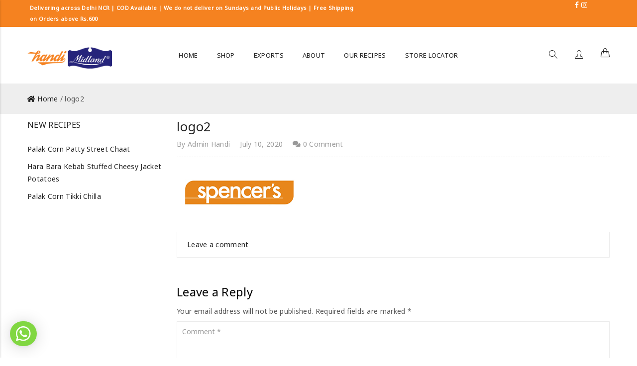

--- FILE ---
content_type: text/html; charset=UTF-8
request_url: https://www.handibazaar.com/logo2/
body_size: 15052
content:
<!DOCTYPE html>
<html lang="en">
<head>
	<meta charset="UTF-8">
	<meta name="viewport" content="width=device-width, initial-scale=1">
	<meta name="facebook-domain-verification" content="f8harkolj6ey5d0dlcrz3zg1gype4s" />
	
	<link rel="profile" href="https://gmpg.org/xfn/11">
				<link rel="icon" type="image/x-icon" href="https://www.handibazaar.com/wp-content/uploads/2018/01/favicon.png">
							<script>document.documentElement.className = document.documentElement.className + ' yes-js js_active js'</script>
			<title>logo2 | Handi Bazaar</title>
                        <script>
                            /* You can add more configuration options to webfontloader by previously defining the WebFontConfig with your options */
                            if ( typeof WebFontConfig === "undefined" ) {
                                WebFontConfig = new Object();
                            }
                            WebFontConfig['google'] = {families: ['Noto+Sans']};

                            (function() {
                                var wf = document.createElement( 'script' );
                                wf.src = 'https://ajax.googleapis.com/ajax/libs/webfont/1.5.3/webfont.js';
                                wf.type = 'text/javascript';
                                wf.async = 'true';
                                var s = document.getElementsByTagName( 'script' )[0];
                                s.parentNode.insertBefore( wf, s );
                            })();
                        </script>
                        
		<!-- All in One SEO 4.0.16 -->
		<meta name="google-site-verification" content="9EICrxTlRl4Xa5Coj_Eg1qBwZUTat9yhxrUf4ojyqI8" />
		<meta name="google" content="nositelinkssearchbox" />
		<script type="application/ld+json" class="aioseo-schema">
			{"@context":"https:\/\/schema.org","@graph":[{"@type":"WebSite","@id":"https:\/\/www.handibazaar.com\/#website","url":"https:\/\/www.handibazaar.com\/","name":"Handi Bazaar","description":"Delicious Wholesome snacks","publisher":{"@id":"https:\/\/www.handibazaar.com\/#organization"}},{"@type":"Organization","@id":"https:\/\/www.handibazaar.com\/#organization","name":"Handi Bazaar","url":"https:\/\/www.handibazaar.com\/"},{"@type":"BreadcrumbList","@id":"https:\/\/www.handibazaar.com\/logo2\/#breadcrumblist","itemListElement":[{"@type":"ListItem","@id":"https:\/\/www.handibazaar.com\/#listItem","position":"1","item":{"@id":"https:\/\/www.handibazaar.com\/#item","name":"Home","description":"Delicious Wholesome snacks","url":"https:\/\/www.handibazaar.com\/"},"nextItem":"https:\/\/www.handibazaar.com\/logo2\/#listItem"},{"@type":"ListItem","@id":"https:\/\/www.handibazaar.com\/logo2\/#listItem","position":"2","item":{"@id":"https:\/\/www.handibazaar.com\/logo2\/#item","name":"logo2","url":"https:\/\/www.handibazaar.com\/logo2\/"},"previousItem":"https:\/\/www.handibazaar.com\/#listItem"}]},{"@type":"Person","@id":"https:\/\/www.handibazaar.com\/author\/adminhandi09\/#author","url":"https:\/\/www.handibazaar.com\/author\/adminhandi09\/","name":"Admin Handi","image":{"@type":"ImageObject","@id":"https:\/\/www.handibazaar.com\/logo2\/#authorImage","url":"https:\/\/secure.gravatar.com\/avatar\/7f75da5375069f5eeb713b67b091aec5?s=96&d=mm&r=g","width":"96","height":"96","caption":"Admin Handi"}},{"@type":"ItemPage","@id":"https:\/\/www.handibazaar.com\/logo2\/#itempage","url":"https:\/\/www.handibazaar.com\/logo2\/","name":"logo2 | Handi Bazaar","inLanguage":"en","isPartOf":{"@id":"https:\/\/www.handibazaar.com\/#website"},"breadcrumb":{"@id":"https:\/\/www.handibazaar.com\/logo2\/#breadcrumblist"},"author":"https:\/\/www.handibazaar.com\/logo2\/#author","creator":"https:\/\/www.handibazaar.com\/logo2\/#author","datePublished":"2020-07-10T07:07:49+05:30","dateModified":"2020-07-10T07:07:49+05:30"}]}
		</script>
		<!-- All in One SEO -->


<!-- Google Tag Manager for WordPress by gtm4wp.com -->
<script data-cfasync="false" data-pagespeed-no-defer type="text/javascript">//<![CDATA[
	var gtm4wp_datalayer_name = "dataLayer";
	var dataLayer = dataLayer || [];
	var gtm4wp_use_sku_instead        = 0;
	var gtm4wp_id_prefix              = '';
	var gtm4wp_remarketing            = false;
	var gtm4wp_eec                    = 1;
	var gtm4wp_classicec              = false;
	var gtm4wp_currency               = 'INR';
	var gtm4wp_product_per_impression = 0;
	var gtm4wp_needs_shipping_address = false;
//]]>
</script>
<!-- End Google Tag Manager for WordPress by gtm4wp.com --><link rel='dns-prefetch' href='//www.google.com' />
<link rel='dns-prefetch' href='//fonts.googleapis.com' />
<link rel='dns-prefetch' href='//s.w.org' />
<link rel="alternate" type="application/rss+xml" title="Handi Bazaar &raquo; Feed" href="https://www.handibazaar.com/feed/" />
<link rel="alternate" type="application/rss+xml" title="Handi Bazaar &raquo; Comments Feed" href="https://www.handibazaar.com/comments/feed/" />
<link rel="alternate" type="application/rss+xml" title="Handi Bazaar &raquo; logo2 Comments Feed" href="https://www.handibazaar.com/feed/?attachment_id=5030" />
		<script type="text/javascript">
			window._wpemojiSettings = {"baseUrl":"https:\/\/s.w.org\/images\/core\/emoji\/13.0.1\/72x72\/","ext":".png","svgUrl":"https:\/\/s.w.org\/images\/core\/emoji\/13.0.1\/svg\/","svgExt":".svg","source":{"concatemoji":"https:\/\/www.handibazaar.com\/wp-includes\/js\/wp-emoji-release.min.js?ver=5.7.14"}};
			!function(e,a,t){var n,r,o,i=a.createElement("canvas"),p=i.getContext&&i.getContext("2d");function s(e,t){var a=String.fromCharCode;p.clearRect(0,0,i.width,i.height),p.fillText(a.apply(this,e),0,0);e=i.toDataURL();return p.clearRect(0,0,i.width,i.height),p.fillText(a.apply(this,t),0,0),e===i.toDataURL()}function c(e){var t=a.createElement("script");t.src=e,t.defer=t.type="text/javascript",a.getElementsByTagName("head")[0].appendChild(t)}for(o=Array("flag","emoji"),t.supports={everything:!0,everythingExceptFlag:!0},r=0;r<o.length;r++)t.supports[o[r]]=function(e){if(!p||!p.fillText)return!1;switch(p.textBaseline="top",p.font="600 32px Arial",e){case"flag":return s([127987,65039,8205,9895,65039],[127987,65039,8203,9895,65039])?!1:!s([55356,56826,55356,56819],[55356,56826,8203,55356,56819])&&!s([55356,57332,56128,56423,56128,56418,56128,56421,56128,56430,56128,56423,56128,56447],[55356,57332,8203,56128,56423,8203,56128,56418,8203,56128,56421,8203,56128,56430,8203,56128,56423,8203,56128,56447]);case"emoji":return!s([55357,56424,8205,55356,57212],[55357,56424,8203,55356,57212])}return!1}(o[r]),t.supports.everything=t.supports.everything&&t.supports[o[r]],"flag"!==o[r]&&(t.supports.everythingExceptFlag=t.supports.everythingExceptFlag&&t.supports[o[r]]);t.supports.everythingExceptFlag=t.supports.everythingExceptFlag&&!t.supports.flag,t.DOMReady=!1,t.readyCallback=function(){t.DOMReady=!0},t.supports.everything||(n=function(){t.readyCallback()},a.addEventListener?(a.addEventListener("DOMContentLoaded",n,!1),e.addEventListener("load",n,!1)):(e.attachEvent("onload",n),a.attachEvent("onreadystatechange",function(){"complete"===a.readyState&&t.readyCallback()})),(n=t.source||{}).concatemoji?c(n.concatemoji):n.wpemoji&&n.twemoji&&(c(n.twemoji),c(n.wpemoji)))}(window,document,window._wpemojiSettings);
		</script>
		<style type="text/css">
img.wp-smiley,
img.emoji {
	display: inline !important;
	border: none !important;
	box-shadow: none !important;
	height: 1em !important;
	width: 1em !important;
	margin: 0 .07em !important;
	vertical-align: -0.1em !important;
	background: none !important;
	padding: 0 !important;
}
</style>
	<link rel='stylesheet' id='wp-block-library-css'  href='https://www.handibazaar.com/wp-includes/css/dist/block-library/style.min.css?ver=5.7.14' type='text/css' media='all' />
<link rel='stylesheet' id='wc-block-vendors-style-css'  href='https://www.handibazaar.com/wp-content/plugins/woocommerce/packages/woocommerce-blocks/build/vendors-style.css?ver=4.4.3' type='text/css' media='all' />
<link rel='stylesheet' id='wc-block-style-css'  href='https://www.handibazaar.com/wp-content/plugins/woocommerce/packages/woocommerce-blocks/build/style.css?ver=4.4.3' type='text/css' media='all' />
<link rel='stylesheet' id='jquery-selectBox-css'  href='https://www.handibazaar.com/wp-content/plugins/yith-woocommerce-wishlist/assets/css/jquery.selectBox.css?ver=1.2.0' type='text/css' media='all' />
<link rel='stylesheet' id='yith-wcwl-font-awesome-css'  href='https://www.handibazaar.com/wp-content/plugins/yith-woocommerce-wishlist/assets/css/font-awesome.css?ver=4.7.0' type='text/css' media='all' />
<link rel='stylesheet' id='yith-wcwl-main-css'  href='https://www.handibazaar.com/wp-content/plugins/yith-woocommerce-wishlist/assets/css/style.css?ver=3.0.20' type='text/css' media='all' />
<link rel='stylesheet' id='contact-form-7-css'  href='https://www.handibazaar.com/wp-content/plugins/contact-form-7/includes/css/styles.css?ver=5.4' type='text/css' media='all' />
<link rel='stylesheet' id='pisol-ewcl-css'  href='https://www.handibazaar.com/wp-content/plugins/export-woocommerce-customer-list/public/css/pisol-ewcl-public.css?ver=1.9.6' type='text/css' media='all' />
<link rel='stylesheet' id='jmsimageswatch-style-css'  href='https://www.handibazaar.com/wp-content/plugins/jms-imageswatch/assets/css/style.css?ver=5.7.14' type='text/css' media='all' />
<style id='woocommerce-inline-inline-css' type='text/css'>
.woocommerce form .form-row .required { visibility: visible; }
</style>
<link rel='stylesheet' id='wpsl-styles-css'  href='https://www.handibazaar.com/wp-content/plugins/wp-store-locator/css/styles.min.css?ver=2.2.234' type='text/css' media='all' />
<link rel='stylesheet' id='wpurp_style_minified-css'  href='https://www.handibazaar.com/wp-content/plugins/wp-ultimate-recipe/assets/wpurp-public-forced.css?ver=3.13.0' type='text/css' media='all' />
<link rel='stylesheet' id='wpurp_style1-css'  href='https://www.handibazaar.com/wp-content/plugins/wp-ultimate-recipe/vendor/font-awesome/css/font-awesome.min.css?ver=3.13.0' type='text/css' media='all' />
<link rel='stylesheet' id='wpurp_style2-css'  href='https://fonts.googleapis.com/css?family=Open+Sans&#038;ver=3.13.0' type='text/css' media='all' />
<link rel='stylesheet' id='woocommerce_prettyPhoto_css-css'  href='//www.handibazaar.com/wp-content/plugins/woocommerce/assets/css/prettyPhoto.css?ver=5.7.14' type='text/css' media='all' />
<link rel='stylesheet' id='font-awesome-css'  href='https://www.handibazaar.com/wp-content/themes/jms-4life/assets/3rd-party/font-awesome/css/font-awesome.min.css?ver=5.7.14' type='text/css' media='all' />
<style id='font-awesome-inline-css' type='text/css'>
[data-font="FontAwesome"]:before {font-family: 'FontAwesome' !important;content: attr(data-icon) !important;speak: none !important;font-weight: normal !important;font-variant: normal !important;text-transform: none !important;line-height: 1 !important;font-style: normal !important;-webkit-font-smoothing: antialiased !important;-moz-osx-font-smoothing: grayscale !important;}
</style>
<link rel='stylesheet' id='bootstrap-css'  href='https://www.handibazaar.com/wp-content/themes/jms-4life/assets/3rd-party/bootstrap/css/bootstrap.min.css?ver=3.3.7' type='text/css' media='all' />
<link rel='stylesheet' id='simple-line-icon-css'  href='https://www.handibazaar.com/wp-content/themes/jms-4life/assets/3rd-party/simple-line-icon/css/simple-line-icons.css?ver=5.7.14' type='text/css' media='all' />
<link rel='stylesheet' id='owl-carousel-css'  href='https://www.handibazaar.com/wp-content/themes/jms-4life/assets/3rd-party/owl-carousel/owl.carousel.min.css?ver=5.7.14' type='text/css' media='all' />
<link rel='stylesheet' id='owl-carousel-theme-css'  href='https://www.handibazaar.com/wp-content/themes/jms-4life/assets/3rd-party/owl-carousel/owl.theme.default.min.css?ver=5.7.14' type='text/css' media='all' />
<link rel='stylesheet' id='slick-css'  href='https://www.handibazaar.com/wp-content/themes/jms-4life/assets/3rd-party/slick/slick.css?ver=5.7.14' type='text/css' media='all' />
<link rel='stylesheet' id='magnific-popup-style-css'  href='https://www.handibazaar.com/wp-content/themes/jms-4life/assets/3rd-party/magnific-popup/magnific-popup.css?ver=5.7.14' type='text/css' media='all' />
<link rel='stylesheet' id='jms-4life-style-css'  href='https://www.handibazaar.com/wp-content/themes/jms-4life/style.css?ver=5.7.14' type='text/css' media='all' />
<style id='jms-4life-style-inline-css' type='text/css'>
                body {                    color: #555555;                }                            body.offline {                    background-image: url(https://localhost/wp/jms_4life/wp-content/themes/jms-4life/assets/images/under-construction.jpg);                }                            .jms-megamenu > li > a {                    font-size: 13px;                }                            .jms-megamenu .sub-menu,                .jms-megamenu .sub-menu > li > a{                    font-size: 13px;                }                            h1, h2, h3, h4, h5, h6,                .addon-title h3,                .post-style .post-title a {                    color: #222222;                }                            h1, h2, h3, h4, h5, h6, #addon-title h3 {                    font-family: ;                    font-weight: ;                }            h1 { font-size:36pxpx; }h2 { font-size:30pxpx; }h3 { font-size:24pxpx; }h4 { font-size:21pxpx; }h5 { font-size:18pxpx; }h6 { font-size:16pxpx; }                a:hover,                a:focus,                a:active,                #jmsblog-box .post-meta li i,                #jmsproducttab-box .nav-tabs > li.active > a,                #jmsproducttab-box .nav-tabs > li.active > a:focus,                #jmsproducttab-box .nav-tabs > li.active > a:hover,                .style-list > ul > li::before,                .style-list.list-outline > ul > li::before,                #main-footer .copyright a,                .footer-1 a:hover,                .footer-2 a:hover,                .footer-3 a:hover,                .footer-4 a:hover,                .footer-5 a:hover,                .header-4 .top-header a:hover,                .header-8 .social-network ul li:hover i,                .jms-megamenu .current-menu-parent > a,                .jms-megamenu .current-menu-item > a,                .jms-megamenu .sub-menu > li > a:hover,                .page-links span:not(.page-links-title),                .pagination-block .page-numbers li a:hover,                .pagination-block .page-numbers li .current,                .single-blog .post-meta a:hover,                .owl-theme .owl-nav [class*="owl-"]:hover .sl,                .woocommerce ul.product_list_widget li .amount,                .widget_shopping_cart .cart_list li .amount,                .widget_shopping_cart .cart_list li .desc .amount,                ul.product-cat-list li h3 mark,                .product-box .yith-wcwl-wishlistaddedbrowse,                .product-box .yith-wcwl-wishlistexistsbrowse,                .product-box .product-info .content_price .button,                .product-box .product-info .content_price .price,                .wc-single-video a,                .entry-summary p.price,                .entry-summary span.price,                .woocommerce-tabs .nav-tabs > li.active > a,                .woocommerce-tabs .nav-tabs > li.active > a:focus,                .woocommerce-tabs .nav-tabs > li.active > a:hover,                .footer-4 .top-footer .newsletter-form button {                    color: #f58220;                }                .style-list.list-background > ul > li::before,                .list-layout .product-box .product-info .product-extra .button:hover,                .woocommerce-tabs .nav-tabs > li.active > a:after,                .banner-box .content-button a:hover,                .banner-box .content-button a:focus,                .footer-2 .top-footer,                .footer-7 .social-network li a:hover,                button, .button,                input[type="button"]:hover,                input[type="reset"]:hover,                input[type="submit"]:hover,                .header-3 .top-header,                #header_cart .dropdown-toggle .quantity,                .portfolio-filter > a.selected,                .portfolio-meta h4::before,                .portfolio-meta h4::after,                .jms-ajax-load a:hover,                .back-to-top:hover,                #newsletter-section .newsletter-wrap button:hover,                .fraction-slider .button-slide a:focus,                .fraction-slider .button-slide a:hover,                .home-2 .banner-content .btn-transparent:hover,                .spinner1 .bounce1,                .spinner1 .bounce2,                .woocommerce .widget_price_filter .ui-slider .ui-slider-handle,                .woocommerce nav.woocommerce-pagination ul li a:focus, .woocommerce nav.woocommerce-pagination ul li a:hover, .woocommerce nav.woocommerce-pagination ul li span.current,                .product-box .product-button .button:hover,                .wc-single-video a:hover,                .owl-theme .owl-dots .owl-dot.active span, .owl-theme .owl-dots .owl-dot:hover span,                .home-4 #jmstestimonial-box .owl-theme .owl-dots .owl-dot.active span {                    background-color: #f58220;                }                input[type="text"]:focus, input[type="email"]:focus, input[type="url"]:focus, input[type="password"]:focus, input[type="search"]:focus, input[type="number"]:focus, input[type="tel"]:focus, input[type="range"]:focus, input[type="date"]:focus, input[type="month"]:focus, input[type="week"]:focus, input[type="time"]:focus, input[type="datetime"]:focus, input[type="datetime-local"]:focus, input[type="color"]:focus, textarea:focus, .form-control:focus,                .style-list.list-outline > ul > li::before,                .pagination-block .page-numbers li a:hover,                .pagination-block .page-numbers li .current,                .wc-single-video a,                .banner-box .content-button a:hover,                .banner-box .content-button a:focus,                .footer-7 .social-network li a:hover,                .portfolio-filter > a.selected,                .jms-ajax-load a:hover,                .fraction-slider .button-slide a:focus,                .fraction-slider .button-slide a:hover,                .home-2 .banner-content .btn-transparent:hover,                #jmstestimonial-box .testimonial-box img,                #hotdeal-section .kc-countdown-timer span.group:after                {                    border-color: #f58220;                }            .post-type-archive-portfolio .breadcrumb-wrap {                    background-image: url(https://localhost/wp/jms_4life/wp-content/themes/jms-4life/assets/images/breadcrumb-bg.jpeg);                    background-size: cover;                    background-repeat: no-repeat;                    background-position: center center;                    background-attachment: scroll;                background-color: transparent;}
</style>
<link rel='stylesheet' id='wpv_telinputcss_style-css'  href='https://www.handibazaar.com/wp-content/plugins/sms-alert/css/intlTelInput.min.css?ver=3.4.4' type='text/css' media='' />
<link rel='stylesheet' id='qlwapp-css'  href='https://www.handibazaar.com/wp-content/plugins/wp-whatsapp-chat/assets/frontend/css/frontend.css?ver=4.8.0' type='text/css' media='all' />
<link rel='stylesheet' id='a3wc_sort_display-css'  href='//www.handibazaar.com/wp-content/uploads/sass/wc_sort_display.min.css?ver=1612687791' type='text/css' media='all' />
<link rel='stylesheet' id='kc-general-css'  href='https://www.handibazaar.com/wp-content/plugins/kingcomposer/assets/frontend/css/kingcomposer.min.css?ver=2.9.6' type='text/css' media='all' />
<link rel='stylesheet' id='kc-animate-css'  href='https://www.handibazaar.com/wp-content/plugins/kingcomposer/assets/css/animate.css?ver=2.9.6' type='text/css' media='all' />
<link rel='stylesheet' id='kc-icon-1-css'  href='https://www.handibazaar.com/wp-content/plugins/kingcomposer/assets/css/icons.css?ver=2.9.6' type='text/css' media='all' />
<script type='text/javascript' src='https://www.handibazaar.com/wp-includes/js/jquery/jquery.min.js?ver=3.5.1' id='jquery-core-js'></script>
<script type='text/javascript' src='https://www.handibazaar.com/wp-includes/js/jquery/jquery-migrate.min.js?ver=3.3.2' id='jquery-migrate-js'></script>
<script type='text/javascript' src='https://www.handibazaar.com/wp-content/plugins/export-woocommerce-customer-list/public/js/pisol-ewcl-public.js?ver=1.9.6' id='pisol-ewcl-js'></script>
<script type='text/javascript' src='https://www.handibazaar.com/wp-content/plugins/duracelltomi-google-tag-manager/js/gtm4wp-form-move-tracker.js?ver=1.11.6' id='gtm4wp-form-move-tracker-js'></script>
<script type='text/javascript' src='https://www.handibazaar.com/wp-content/plugins/duracelltomi-google-tag-manager/js/gtm4wp-woocommerce-enhanced.js?ver=1.11.6' id='gtm4wp-woocommerce-enhanced-js'></script>
<script type='text/javascript' src='https://www.handibazaar.com/wp-content/plugins/jmsmegamenu/js/jmsmegamenu.js?ver=5.7.14' id='jmsmegamenu-script-js'></script>
<script type='text/javascript' src='https://www.handibazaar.com/wp-content/plugins/jmsmegamenu/js/mobile_menu.js?ver=5.7.14' id='jmsmegamenu-mobile-script-js'></script>
<link rel="https://api.w.org/" href="https://www.handibazaar.com/wp-json/" /><link rel="alternate" type="application/json" href="https://www.handibazaar.com/wp-json/wp/v2/media/5030" /><link rel="EditURI" type="application/rsd+xml" title="RSD" href="https://www.handibazaar.com/xmlrpc.php?rsd" />
<link rel="wlwmanifest" type="application/wlwmanifest+xml" href="https://www.handibazaar.com/wp-includes/wlwmanifest.xml" /> 
<meta name="generator" content="WordPress 5.7.14" />
<meta name="generator" content="WooCommerce 5.1.0" />
<link rel='shortlink' href='https://www.handibazaar.com/?p=5030' />
<link rel="alternate" type="application/json+oembed" href="https://www.handibazaar.com/wp-json/oembed/1.0/embed?url=https%3A%2F%2Fwww.handibazaar.com%2Flogo2%2F" />
<link rel="alternate" type="text/xml+oembed" href="https://www.handibazaar.com/wp-json/oembed/1.0/embed?url=https%3A%2F%2Fwww.handibazaar.com%2Flogo2%2F&#038;format=xml" />

        <script type="text/javascript" >
            var imageswatch_ajax_url = "https://www.handibazaar.com/wp-admin/admin-ajax.php";
        </script><script type="text/javascript">var kc_script_data={ajax_url:"https://www.handibazaar.com/wp-admin/admin-ajax.php"}</script>
<!-- Google Tag Manager for WordPress by gtm4wp.com -->
<script data-cfasync="false" data-pagespeed-no-defer type="text/javascript">//<![CDATA[
	var dataLayer_content = {"pagePostType":"attachment","pagePostType2":"single-attachment","pagePostAuthor":"Admin Handi"};
	dataLayer.push( dataLayer_content );//]]>
</script>
<script data-cfasync="false">//<![CDATA[
(function(w,d,s,l,i){w[l]=w[l]||[];w[l].push({'gtm.start':
new Date().getTime(),event:'gtm.js'});var f=d.getElementsByTagName(s)[0],
j=d.createElement(s),dl=l!='dataLayer'?'&l='+l:'';j.async=true;j.src=
'//www.googletagmanager.com/gtm.'+'js?id='+i+dl;f.parentNode.insertBefore(j,f);
})(window,document,'script','dataLayer','GTM-5GDKBZK');//]]>
</script>
<!-- End Google Tag Manager -->
<!-- End Google Tag Manager for WordPress by gtm4wp.com --><script>        var JmsAjaxURL 	     = 'https://www.handibazaar.com/wp-admin/admin-ajax.php';
        var JMS_URL 	     = 'https://www.handibazaar.com';
        var _nonce_jms_4life = '50fad84ce5';
        var _JMS_THEME_URL   = 'https://www.handibazaar.com/wp-content/themes/jms-4life';
    </script>	<noscript><style>.woocommerce-product-gallery{ opacity: 1 !important; }</style></noscript>
	
<!-- Facebook Pixel Code -->
<script type='text/javascript'>
!function(f,b,e,v,n,t,s){if(f.fbq)return;n=f.fbq=function(){n.callMethod?
n.callMethod.apply(n,arguments):n.queue.push(arguments)};if(!f._fbq)f._fbq=n;
n.push=n;n.loaded=!0;n.version='2.0';n.queue=[];t=b.createElement(e);t.async=!0;
t.src=v;s=b.getElementsByTagName(e)[0];s.parentNode.insertBefore(t,s)}(window,
document,'script','https://connect.facebook.net/en_US/fbevents.js');
</script>
<!-- End Facebook Pixel Code -->
<script type='text/javascript'>
  fbq('init', '1422280857958932', {}, {
    "agent": "wordpress-5.7.14-3.0.5"
});
</script><script type='text/javascript'>
  fbq('track', 'PageView', []);
</script>
<!-- Facebook Pixel Code -->
<noscript>
<img height="1" width="1" style="display:none" alt="fbpx"
src="https://www.facebook.com/tr?id=1422280857958932&ev=PageView&noscript=1" />
</noscript>
<!-- End Facebook Pixel Code -->
<style type="text/css">.wpurp-container{
    max-width:initial !important;    
}</style>		<style type="text/css" id="wp-custom-css">
			.entry-summary .star-rating {
    float: left;
    margin: 4px 9px 4px 5px;
}

.qlwapp-button .qlwapp-toggle {
    height: 40px;
    white-space: nowrap;
    padding: 12px 0px;
}

#qlwapp.qlwapp-button .qlwapp-toggle .qlwapp-icon {
    margin: 0 0px 0 0;
    font-size: 30px;
}

#qlwapp.qlwapp-button .qlwapp-toggle {
    height: 50px;
    white-space: nowrap;
    padding: 12px 12px;
}

.jms-megamenu > li {
    display: inline-block;
    padding: 0px 19px;
}

.entry-summary form.cart div.quantity {
    float: left;
    margin: 0 26px 0 0;
    
}

.entry-summary .yith-wcwl-add-to-wishlist {
    position: relative;
    width: 35px;
    height: 35px;
    background: #E7E7E7;
    text-align: center;
    margin: 0;
    float: left;
    margin: 0;
    margin-left: 20px;
    display: none;
}



.jms-navbar .header-position .header-block #header_account, #header_cart {
    display:inline;
}

.woocommerce-message, .woocommerce-error, .woocommerce-info {
    overflow: hidden;
    padding: 12px 20px;
    margin: 0 0 30px;
    position: relative;
    width: auto;
    word-wrap: break-word;
    background: #f58220;
    list-style: none;
    color: #fff;
}

.product-box .yith-wcwl-add-to-wishlist {
    opacity: 0;
    visibility: hidden;
    position: absolute;
    bottom: 5px;
    right: 10px;
    margin-top: 0;
    -webkit-transition: all 500ms ease;
    -moz-transition: all 500ms ease;
    -o-transition: all 500ms ease;
    transition: all 500ms ease;
    display: none;
}

.single-product-thumbnail img {
    width: 100%;
    pointer-events: none !important;
    cursor: none;
}


.product-box .product-button .btn-quickview {
    -webkit-transition: all 300ms;
    -moz-transition: all 300ms;
    -o-transition: all 300ms;
    transition: all 300ms;
    -webkit-transform: translateY(-20px);
    -moz-transform: translateY(-20px);
    -o-transform: translateY(-20px);
    -ms-transform: translateY(-20px);
    transform: translateY(-20px);
    display: none;
}





@media screen and (max-width: 479px){
.product-list .item {
    width: 50%;
}
	
	}

.toptext{ color:white; font-size: 12px;
    font-weight: bold;
    margin: 0px;
    padding: 0px;}
.toptext a{ color:white; font-size: 12px;
    font-weight: bold;
    margin: 0px;
    padding: 0px;} 
.toptext a:hover { color:white; font-size: 12px;
    font-weight: bold;
    margin: 0px;
    padding: 0px;}

.product-remove{ font-size: 19px;
    font-weight: bold;}

.sildert{

    font-size: 17.83535px!important;
    line-height: none !important;
    line-height: 36px!important;
    letter-spacing: 0.210757px!important;

}

.silera{
    font-size: 15px !important;
    line-height: none !important;
    letter-spacing: 0.210757px !important;
    padding: 10px 39px !important;
}

.hed{
    font-size: 35.2909px !important;
    line-height: none !important;
    letter-spacing: 0.210757px !important;
    font-family: -webkit-body !important;
	
    color: #525286 !important;
}

	
	
	
	}


.header-3 .top-header {
    background-color: #f58220;
    color: #fff;
    /* font-size: 30px; */
    padding: 9px 0px;
}

.toptext a {
    color: white;
    font-size: 11px !important;
    font-weight: bold;
    margin: 0px;
    padding: 0px;
}


.toptext {
    color: white;
    font-size: 12px;
    line-height: 22px !important;
    font-weight: bold;
    margin: 0px;
    padding: 5px;
}


.product-box .product-thumb .onsale {
    position: absolute;
    top: 10px;
    right: 10px;
    background: #fff;
    text-align: center;
    color: #F93237;
    font-size: 13px;
    min-width: 40px;
    height: 26px;
    line-height: 25px;
    padding: 0 5px;
    z-index: 3;
    display: none;
}





	
.woocommerce-checkout h3 {
    font-size: 17px;
    text-transform: uppercase;
}




.star-rating {
    float: none;
    overflow: hidden;
    position: relative;
    height: 15px;
    line-height: 1;
    width: 6.1em !important;
    margin: 0 auto 8px;
}
div {
    display: block;
}

@media only screen and (max-width: 375px)
{
	
	.header-3 .topheader-left p {
    line-height: 14px;
    margin-top: 11px;
}
	.header-3 .header-logo {
    width: 185px;
}
	body.kc-css-system #banner-section {
    position: relative;
    z-index: 9;
    padding: 1px 0px 0px 0px;
}
	
	.sildert {
    font-size: 6.83535px!important;
    padding: 21px 0px 0px 0px;
    line-height: none !important;
    line-height: 14px!important;
    /* letter-spacing: 0.210757px!important; */
}
	.silera {
    font-size: 10px !important;
    line-height: none !important;
    letter-spacing: 0.210757px !important;
    padding: 4px 15px !important;
}
	.toptext a {
    color: white;
    font-size: 9px !important;
    font-weight: bold;
    margin: 0px;
    padding: 0px;
}
	.header-3 .topheader-right {
    text-align: center;
}
	.top-social ul li {
    display: table-cell;
    width: 19px;
    text-align: center;
}
	
}

@media only screen and (max-width: 414px)
{
	
	.header-3 .header-logo {
    width: 156px;
}
	
	.header-3 .topheader-right {
    text-align: center;
}
	
}



@media only screen and (max-width: 320px)
{
	.header-3 .topheader-left p {
    line-height: 14px;
    margin-top: 11px;
}
	
	.header-3 .header-logo {
    width: 156px;
}
	.header-3 .topheader-right {
    text-align: center;
}
	
	body.kc-css-system #banner-section {
    position: relative;
    z-index: 9;
    padding: 10px 0px 0px 0px;
}
	
	.sildert {
    font-size: 6.83535px!important;
    padding: 21px 0px 0px 0px;
    line-height: none !important;
    line-height: 14px!important;
    /* letter-spacing: 0.210757px!important; */
}
	.silera {
    font-size: 10px !important;
    line-height: none !important;
    letter-spacing: 0.210757px !important;
    padding: 6px 27px !important;
}
	.top-social ul li {
    display: table-cell;
    width: 19px;
    text-align: center;
}
	
}


@media screen and (max-width: 414px){
	

	
.container, .kc-container {
    padding-left: 15px !important;
    padding: 0px 0px 0px 0px;
    padding-right: 15px !important;
    margin: 0px 0px 0px 0px;
}
	
	.mb_100 {
    margin-bottom: 20px !important;
}
	body.kc-css-system .kc-css-249805 {
    background: #ffffff;
    margin: 47px 0px 0px 0px;
    padding: 10px 10px 10px 10px;
    border: 1px solid #cccccc;
}
	
	
	body.kc-css-system #banner-section {
    position: relative;
    z-index: 9;
    padding: px 0px 0px 0px;
}
	
	.sildert {
    font-size: 6.83535px!important;
    padding: 21px 0px 0px 0px;
    line-height: none !important;
    line-height: 14px!important;
    /* letter-spacing: 0.210757px!important; */
}
	.silera {
    font-size: 10px !important;
    line-height: none !important;
    letter-spacing: 0.210757px !important;
    padding: 6px 27px !important;
}
	
	.toptext a {
    color: white;
    font-size: 10px !important;
    font-weight: bold;
    margin: 0px;
    padding: 0px;
}
	
	.header-3 .topheader-right {
    text-align: center!important;
}

.toptext {
    color: white;
    font-size: 11px;
    text-align: center;
    font-weight: bold;
    margin: 0px;
    padding: 0px;
}
	
	.top-social ul li {
    display: table-cell;
    width: 19px;
    text-align: center;
}
	
	.header-3 .topheader-left p {
    line-height: 14px;
    margin-top: 11px;
}
}







.product-box .product-info .content_price .button {
    padding: 0;
    background: none;
    color: #f69441;
    text-transform: uppercase;
    font-weight: 500;
    position: absolute;
    display: contents;

}



.kc-blog-posts-3 .kc-list-item-3 .entry-excerpt p {
    font-size: 14px;
    color: #888;
    display: none;
}

.kc-blog-posts-3 .kc-list-item-3 .content {
    float: left;
    text-align: left;
    width: 100%;
    padding: 14px;
    box-shadow: 0 1px 4px 0 rgba(0,0,0,.14);
}


.kc-blog-posts .kc-post-2-button:hover {
    border-color: #f58220;
    background: #f58220;
    color: #fff;
}

.kc-blog-posts-3 .kc-list-item-3 .post-title-alt a:hover {
    color: #f58220;
}


#header_cart .dropdown-menu .widget {
    margin-bottom: 0;
    overflow: scroll;
    overflow-x: hidden;
    max-height: 600px;
}



.mt_100{
	margin-top:0px !important;
} 

.mb_100{
	
	margin-top:10px !important;
}

.woocommerce-shipping-calculator{
	display:none;
}

.woocommerce-shipping-destination{
	display:none;
}

.woocommerce-form-coupon-toggle{
		display:none;
}

.page-content{
	padding-top: 20px !important;
}

.woocommerce-shipping-totals shipping {
display: none !important;
}


.slider-wrapper .slider {
    position: relative;
    width: 100%;
    text-align: center;
    margin: 0 auto;
    background: #fff;
}


.product_meta li span, .product_meta li a {
    color: #2ecc71;
}

body.kc-css-system .kc-css-719758 {
    background: #ffffff;
    padding: 10px 10px 10px 10px;
    border: 1px solid #cccccc;
    z-index: 99999 !important;
}

body.kc-css-system .kc-css-417820 {
    background: #ffffff;
    padding: 10px 10px 10px 10px;
    border: 1px solid #cccccc;
    z-index: 9999 !important;
}



.header-3 .topheader-right ul {
    list-style: none;
    padding-left: 0;
    float: left;
    display: inline-flex;
}

.header-3 .topheader-right ul li{
	padding-left:5px;
}

.header-3 .topheader-right ul li a{
	color:#fff;
}


.footer-7 .middle-footer {
    margin-bottom: 82px;
    display: none;
}		</style>
		<style type="text/css" title="dynamic-css" class="options-output">body{font-family:"Noto Sans";line-height:20px;font-size:14px;opacity: 1;visibility: visible;-webkit-transition: opacity 0.24s ease-in-out;-moz-transition: opacity 0.24s ease-in-out;transition: opacity 0.24s ease-in-out;}.wf-loading body,{opacity: 0;}.ie.wf-loading body,{visibility: hidden;}</style>            <style>
              :root { 
                --qlwapp-scheme-brand:#81d742;--qlwapp-scheme-text:#ffffff;--qlwapp-scheme-qlwapp_scheme_form_nonce:57474eb607;--qlwapp-scheme-_wp_http_referer:/wp-admin/admin.php?page=qlwapp_scheme;              }
                                #qlwapp .qlwapp-toggle,
                  #qlwapp .qlwapp-box .qlwapp-header,
                  #qlwapp .qlwapp-box .qlwapp-user,
                  #qlwapp .qlwapp-box .qlwapp-user:before {
                    background-color: var(--qlwapp-scheme-brand);  
                  }
                                              #qlwapp .qlwapp-toggle,
                  #qlwapp .qlwapp-toggle .qlwapp-icon,
                  #qlwapp .qlwapp-toggle .qlwapp-text,
                  #qlwapp .qlwapp-box .qlwapp-header,
                  #qlwapp .qlwapp-box .qlwapp-user {
                    color: var(--qlwapp-scheme-text);
                  }
                          </style>
            <!-- WooCommerce Google Analytics Integration -->
		<script type='text/javascript'>
			var gaProperty = 'UA-168648674-1';
			var disableStr = 'ga-disable-' + gaProperty;
			if ( document.cookie.indexOf( disableStr + '=true' ) > -1 ) {
				window[disableStr] = true;
			}
			function gaOptout() {
				document.cookie = disableStr + '=true; expires=Thu, 31 Dec 2099 23:59:59 UTC; path=/';
				window[disableStr] = true;
			}
		</script><script type='text/javascript'>(function(i,s,o,g,r,a,m){i['GoogleAnalyticsObject']=r;i[r]=i[r]||function(){
		(i[r].q=i[r].q||[]).push(arguments)},i[r].l=1*new Date();a=s.createElement(o),
		m=s.getElementsByTagName(o)[0];a.async=1;a.src=g;m.parentNode.insertBefore(a,m)
		})(window,document,'script', '//www.google-analytics.com/analytics.js','ga');ga( 'create', 'UA-168648674-1', 'www.handibazaar.com' );(window.gaDevIds=window.gaDevIds||[]).push('dOGY3NW');ga( 'set', 'anonymizeIp', true );
		ga( 'set', 'dimension1', 'no' );
ga( 'require', 'ec' );</script>
		<!-- /WooCommerce Google Analytics Integration -->	
	
	<!-- Global site tag (gtag.js) - Google Analytics -->
<script async src="https://www.googletagmanager.com/gtag/js?id=UA-168648674-1"></script>
<script>
  window.dataLayer = window.dataLayer || [];
  function gtag(){dataLayer.push(arguments);}
  gtag('js', new Date());

  gtag('config', 'UA-168648674-1');
</script>




<!-- Google Tag Manager -->
<script>(function(w,d,s,l,i){w[l]=w[l]||[];w[l].push({'gtm.start':
new Date().getTime(),event:'gtm.js'});var f=d.getElementsByTagName(s)[0],
j=d.createElement(s),dl=l!='dataLayer'?'&l='+l:'';j.async=true;j.src=
'https://www.googletagmanager.com/gtm.js?id='+i+dl;f.parentNode.insertBefore(j,f);
})(window,document,'script','dataLayer','GTM-5GDKBZK');</script>
<!-- End Google Tag Manager -->

</head>
<body class="attachment attachment-template-default single single-attachment postid-5030 attachmentid-5030 attachment-jpeg theme-jms-4life kc-css-system woocommerce-no-js sticky-header">
    
    <!-- Google Tag Manager (noscript) -->
<noscript><iframe src="https://www.googletagmanager.com/ns.html?id=GTM-5GDKBZK"
height="0" width="0" style="display:none;visibility:hidden"></iframe></noscript>
<!-- End Google Tag Manager (noscript) -->

 	   <div class="preloader">
 		   <div class="spinner5">
 			   <div class="dot1"></div>
 			   <div class="dot2"></div>
 			   <div class="bounce1"></div>
 			   <div class="bounce2"></div>
 			   <div class="bounce3"></div>
 		   </div>
 	   </div>
 	   
    <div class="jms-mobile-menu">
        <div class="menu-title"><i class="close-button"></i></div>
		<div class="header-block">
					<div class="btn-group compact-hidden">
			<a href="javascript:void(0)" class="dropdown-toggle" data-toggle="dropdown">
				<span>English</span><i class="fa fa-angle-down"></i>
			</a>
			<div class="dropdown-menu language-box">
				<ul>
					<li><a href="javascript:void(0)">English</a></li>
					<li><a href="javascript:void(0)">Italiano</a></li>
					<li><a href="javascript:void(0)">Vietnamese</a></li>
					<li><a href="javascript:void(0)">Polski</a></li>
				</ul>
			</div>
		</div>
									
		<div class="btn-group compact-hidden">
			<a href="#" class="dropdown-toggle" data-toggle="dropdown">
				<span class="current">INR</span><i class="fa fa-angle-down"></i>
			</a>
			<div class="dropdown-menu currency-box">
				<ul>
											<li>
							<a class="currency-item" href="javascript:void(0);" data-currency="INR">INR</a>
						</li>
									</ul>
			</div>
		</div>

						<div class="btn-group compact-hidden">
					<a href="https://www.handibazaar.com/my-account/" class="dropdown-toggle">
						<i class="sl icon-user"></i>
					</a>
				</div>
					</div>
		<form role="search" method="get" class="search-form" action="https://www.handibazaar.com/">
    <input type="search" class="search-field" placeholder="Search..." value="" name="s" />
    <button type="submit" class="search-submit"><i class="sl icon-magnifier"></i></button>
    <input type="hidden" name="post_type" value="product" />
</form>
        <div class="mobile-menu-wrap"><ul class="mobile-menu"><li  class="menu-item menu-item-type-post_type menu-item-object-page menu-item-home menu-align-left menu-default menu-item-lv0"><a  href="https://www.handibazaar.com/" class="menu-item-link" ><span class="menu_title">Home</span></a></li><li  class="menu-item menu-item-type-taxonomy menu-item-object-product_cat menu-item-has-children menu-align-left menu-default menu-item-lv0"><a  href="https://www.handibazaar.com/product-category/shop/" class="menu-item-link" ><span class="menu_title">Shop</span></a><ul class="sub-menu" ><li  class="menu-item menu-item-type-taxonomy menu-item-object-product_cat menu-item-lv1"><a  href="https://www.handibazaar.com/product-category/chinese-bites/" class="menu-item-link" ><span class="menu_title">Chinese Bites</span></a></li><li  class="menu-item menu-item-type-taxonomy menu-item-object-product_cat menu-item-lv1"><a  href="https://www.handibazaar.com/product-category/snacks-burger-patties/" class="menu-item-link" ><span class="menu_title">Snacks &amp; Burger Patties</span></a></li><li  class="menu-item menu-item-type-taxonomy menu-item-object-product_cat menu-item-lv1"><a  href="https://www.handibazaar.com/product-category/cheese-appetizers/" class="menu-item-link" ><span class="menu_title">Cheese Appetizers</span></a></li><li  class="menu-item menu-item-type-taxonomy menu-item-object-product_cat menu-item-lv1"><a  href="https://www.handibazaar.com/product-category/family-packs/" class="menu-item-link" ><span class="menu_title">Family Packs</span></a></li><li  class="menu-item menu-item-type-taxonomy menu-item-object-product_cat menu-item-lv1"><a  href="https://www.handibazaar.com/product-category/frozen-ingredients/" class="menu-item-link" ><span class="menu_title">Frozen Ingredients</span></a></li><li  class="menu-item menu-item-type-taxonomy menu-item-object-product_cat menu-item-lv1"><a  href="https://www.handibazaar.com/product-category/canned-ingredients/" class="menu-item-link" ><span class="menu_title">Canned Ingredients</span></a></li></ul></li><li  class="menu-item menu-item-type-custom menu-item-object-custom menu-item-has-children menu-align-left menu-default menu-item-lv0"><a  href="#" class="menu-item-link" ><span class="menu_title">Exports</span></a><ul class="sub-menu" ><li  class="menu-item menu-item-type-post_type menu-item-object-product menu-item-lv1"><a  href="https://www.handibazaar.com/product/sarson-ka-saag/" class="menu-item-link" ><span class="menu_title">Canned Sarson Ka Saag</span></a></li><li  class="menu-item menu-item-type-taxonomy menu-item-object-product_cat menu-item-lv1"><a  href="https://www.handibazaar.com/product-category/canned-curried-vegetables/" class="menu-item-link" ><span class="menu_title">Canned Curried Vegetables</span></a></li></ul></li><li  class="menu-item menu-item-type-custom menu-item-object-custom menu-item-has-children menu-align-left menu-default menu-item-lv0"><a  class="menu-item-link" ><span class="menu_title">About</span></a><ul class="sub-menu" ><li  class="menu-item menu-item-type-post_type menu-item-object-page menu-item-lv1"><a  href="https://www.handibazaar.com/about-us/" class="menu-item-link" ><span class="menu_title">Who We Are</span></a></li><li  class="menu-item menu-item-type-post_type menu-item-object-page menu-item-lv1"><a  href="https://www.handibazaar.com/our-clients/" class="menu-item-link" ><span class="menu_title">Our Clients</span></a></li></ul></li><li  class="menu-item menu-item-type-post_type menu-item-object-page menu-align-left menu-default menu-item-lv0"><a  href="https://www.handibazaar.com/recipes/" class="menu-item-link" ><span class="menu_title">Our Recipes</span></a></li><li  class="menu-item menu-item-type-post_type menu-item-object-page menu-align-left menu-default menu-item-lv0"><a  href="https://www.handibazaar.com/store-locator/" class="menu-item-link" ><span class="menu_title">Store Locator</span></a></li></ul></div>    </div>

<div id="page" class="site">
	<header id="header-wrap" class=" header-3 fixed-top">
    <div class="top-header ">
        <div class="container-fluid">
            <div class="header-row row">
                <div class="header-position col-lg-7 col-md-7 col-sm-6 col-xs-12 topheader-left">
                    <div class="header-block">
                                                    <p class ="toptext"><a href="https://www.handibazaar.com/product-category/shop/">Delivering across Delhi NCR | COD Available | We do not deliver on Sundays and Public Holidays | Free Shipping on Orders above Rs.600</a></p>
                                            </div>
                </div>
                <div class="header-position col-lg-5 col-md-5 col-sm-6 col-xs-12 topheader-right">
                    <div class="header-block top-social">
						        <ul>
                            <li><a href="https://www.facebook.com/handifrozen/" target="_blank"><i class="fa fa-facebook"></i></a></li>
            
            
            
            
                            <li><a href="https://www.instagram.com/handifrozen/" target="_blank"><i class="fa fa-instagram"></i></a></li>
                    </ul>
                                                    </div>
                                        <div class="header-block contact-widget">
                        						                    </div>
                    					
                </div>
            </div>
        </div>
    </div><!--.top-header -->

    <div class="main-header jms-navbar">
        <div class="container-fluid">
            <div class="header-row row">
                <div class="header-position col-lg-3 col-md-3 col-sm-3 col-xs-3 menu-toggle">
                    <div class="header-block">
                        <div class="menu-button">
                            <i class="sl icon-menu"></i>
                        </div>
                    </div>
                </div>
                <div class="header-position col-lg-2 col-md-2 col-sm-6 col-xs-6 header-logo">
                    <div class="header-block">
                        					<a href="https://www.handibazaar.com/" rel="home">
				<img src="https://www.handibazaar.com/wp-content/uploads/2017/09/handi-logo.png" alt="Handi Bazaar">
            </a>
				                    </div>
                </div>
                <div class="header-position col-lg-8 col-md-8 hidden-sm hidden-xs header-menu">
                    <div class="header-block">
                                                    <div class="megamenu-inner"><ul class="jms-megamenu horizonal-menu"><li  class="menu-item menu-item-type-post_type menu-item-object-page menu-item-home menu-align-left menu-default menu-item-lv0"><a  href="https://www.handibazaar.com/" class="menu-item-link" ><span class="menu_title">Home</span></a></li><li  class="menu-item menu-item-type-taxonomy menu-item-object-product_cat menu-item-has-children menu-align-left menu-default menu-item-lv0"><a  href="https://www.handibazaar.com/product-category/shop/" class="menu-item-link" ><span class="menu_title">Shop</span></a><ul class="sub-menu" ><li  class="menu-item menu-item-type-taxonomy menu-item-object-product_cat menu-item-lv1"><a  href="https://www.handibazaar.com/product-category/chinese-bites/" class="menu-item-link" ><span class="menu_title">Chinese Bites</span></a></li><li  class="menu-item menu-item-type-taxonomy menu-item-object-product_cat menu-item-lv1"><a  href="https://www.handibazaar.com/product-category/snacks-burger-patties/" class="menu-item-link" ><span class="menu_title">Snacks &amp; Burger Patties</span></a></li><li  class="menu-item menu-item-type-taxonomy menu-item-object-product_cat menu-item-lv1"><a  href="https://www.handibazaar.com/product-category/cheese-appetizers/" class="menu-item-link" ><span class="menu_title">Cheese Appetizers</span></a></li><li  class="menu-item menu-item-type-taxonomy menu-item-object-product_cat menu-item-lv1"><a  href="https://www.handibazaar.com/product-category/family-packs/" class="menu-item-link" ><span class="menu_title">Family Packs</span></a></li><li  class="menu-item menu-item-type-taxonomy menu-item-object-product_cat menu-item-lv1"><a  href="https://www.handibazaar.com/product-category/frozen-ingredients/" class="menu-item-link" ><span class="menu_title">Frozen Ingredients</span></a></li><li  class="menu-item menu-item-type-taxonomy menu-item-object-product_cat menu-item-lv1"><a  href="https://www.handibazaar.com/product-category/canned-ingredients/" class="menu-item-link" ><span class="menu_title">Canned Ingredients</span></a></li></ul></li><li  class="menu-item menu-item-type-custom menu-item-object-custom menu-item-has-children menu-align-left menu-default menu-item-lv0"><a  href="#" class="menu-item-link" ><span class="menu_title">Exports</span></a><ul class="sub-menu" ><li  class="menu-item menu-item-type-post_type menu-item-object-product menu-item-lv1"><a  href="https://www.handibazaar.com/product/sarson-ka-saag/" class="menu-item-link" ><span class="menu_title">Canned Sarson Ka Saag</span></a></li><li  class="menu-item menu-item-type-taxonomy menu-item-object-product_cat menu-item-lv1"><a  href="https://www.handibazaar.com/product-category/canned-curried-vegetables/" class="menu-item-link" ><span class="menu_title">Canned Curried Vegetables</span></a></li></ul></li><li  class="menu-item menu-item-type-custom menu-item-object-custom menu-item-has-children menu-align-left menu-default menu-item-lv0"><a  class="menu-item-link" ><span class="menu_title">About</span></a><ul class="sub-menu" ><li  class="menu-item menu-item-type-post_type menu-item-object-page menu-item-lv1"><a  href="https://www.handibazaar.com/about-us/" class="menu-item-link" ><span class="menu_title">Who We Are</span></a></li><li  class="menu-item menu-item-type-post_type menu-item-object-page menu-item-lv1"><a  href="https://www.handibazaar.com/our-clients/" class="menu-item-link" ><span class="menu_title">Our Clients</span></a></li></ul></li><li  class="menu-item menu-item-type-post_type menu-item-object-page menu-align-left menu-default menu-item-lv0"><a  href="https://www.handibazaar.com/recipes/" class="menu-item-link" ><span class="menu_title">Our Recipes</span></a></li><li  class="menu-item menu-item-type-post_type menu-item-object-page menu-align-left menu-default menu-item-lv0"><a  href="https://www.handibazaar.com/store-locator/" class="menu-item-link" ><span class="menu_title">Store Locator</span></a></li></ul></div>                                            </div>
                </div>
                <div class="header-position col-lg-2 col-md-2 col-sm-3 col-xs-3 header-right">
                    <div class="header-block hidden-sm hidden-xs">
                        <div class="btn-group compact-hidden" id="header_search">
                            <a href="javascript:void(0)" class="dropdown-toggle" data-toggle="dropdown">
                                <i class="sl icon-magnifier"></i>
                            </a>
                            <div class="dropdown-menu search-box">
                                <form role="search" method="get" class="search-form" action="https://www.handibazaar.com/">
    <input type="search" class="search-field" placeholder="Search..." value="" name="s" />
    <button type="submit" class="search-submit"><i class="sl icon-magnifier"></i></button>
    <input type="hidden" name="post_type" value="product" />
</form>
                            </div>
                        </div>
                    </div>
                                            <div class="header-block hidden-sm hidden-xs">
                            		<div class="btn-group compact-hidden" id="header_account">
			<a href="#" class="dropdown-toggle" data-toggle="dropdown">
				<i class="sl icon-user"></i>
			</a>
		    <div class="dropdown-menu account-box" role="menu">
		    	<ul>
										<li>
					 	<a href="https://www.handibazaar.com/my-account/" title="Login">Login</a>
					</li>
					<li>
					 	<a href="https://www.handibazaar.com/my-account/" title="Register">Register</a>
					</li>
							    		<li>
		    			<a href="https://www.handibazaar.com/checkout/">Checkout</a>
		    		</li>
							    	</ul>
		    </div>
		</div>
		                        </div>
                        <div class="header-block">
                           <a href="https://www.handibazaar.com/cart/" >
		<i class="sl icon-handbag" style="font-size: 18px;"></i>
	
	</a>
                        </div>
                                    </div>
            </div>
        </div>
    </div><!--.main-header -->
</header><!-- #header-wrap -->
            <div class="breadcrumb-wrap pt_20 pb_20">
            <div class="container">
                <div class="breadcrumb"><a href="https://www.handibazaar.com" title="Home">Home</a> / logo2</div>            </div>
        </div><!-- breadcrumb-wrap -->
    
	<div id="page-content" class="content-area mt_100 mb_100">
		<div class="container">
			<div class="row left-sidebar">

				<div id="main-content" class="col-md-9 col-sm-8 col-xs-12">
					
<article id="post-5030" class="single-blog post-5030 attachment type-attachment status-inherit hentry">
	<header class="entry-header">
		<h1 class="entry-title">logo2</h1><div class="post-meta"><span class="author">By <a href="https://www.handibazaar.com/author/adminhandi09/">Admin Handi</a></span><span class="time"><a href="https://www.handibazaar.com/logo2/">July 10, 2020</a></span><span class="comment-number"><a href="https://www.handibazaar.com/logo2/#respond"><i class="fa fa-comments"></i> 0 Comment</a></span></div>	</header><!-- .entry-header -->
	<div class="entry-content">
		<p class="attachment"><a href='https://www.handibazaar.com/wp-content/uploads/2020/07/logo2.jpg'><img width="252" height="100" src="https://www.handibazaar.com/wp-content/uploads/2020/07/logo2.jpg" class="attachment-medium size-medium" alt="" loading="lazy" srcset="https://www.handibazaar.com/wp-content/uploads/2020/07/logo2.jpg 252w, https://www.handibazaar.com/wp-content/uploads/2020/07/logo2-150x60.jpg 150w" sizes="(max-width: 252px) 100vw, 252px" /></a></p>
	</div><!-- .entry-content -->
	<div class="clearfix"></div>
</article><!-- #post-## -->

						<div class="tag-comment">
														
															<div class="comments-link"><a href="https://www.handibazaar.com/logo2/#respond">Leave a comment</a></div>
													</div>
						
<div id="comments" class="comments-area">

		<div id="respond" class="comment-respond">
		<h3 id="reply-title" class="comment-reply-title">Leave a Reply <small><a rel="nofollow" id="cancel-comment-reply-link" href="/logo2/#respond" style="display:none;">Cancel Reply</a></small></h3><form action="https://www.handibazaar.com/wp-comments-post.php" method="post" id="commentform" class="comment-form"><p class="comment-notes"><span id="email-notes">Your email address will not be published.</span> Required fields are marked <span class="required">*</span></p><div class="form-group"><textarea id="comment" name="comment" class="form-control" rows="8" aria-required="true" placeholder="Comment *"></textarea></div><div class="comment-3-column row"><div class="comment-form-email form-group col-sm-4"><input id="email" name="email" class="form-control" placeholder=" Email * " type="text" value="" size="30" aria-required='true' /></div>
<div class="comment-form-url form-group col-sm-4"><input id="url" name="url" class="form-control" type="text" placeholder=" Website " value="" size="30" /></div>
<div class="comment-form-author form-group col-sm-4"><input id="author" name="author" class="form-control" type="text" placeholder=" Name * " value="" size="30" aria-required='true' /></div></div>
<p class="comment-form-cookies-consent"><input id="wp-comment-cookies-consent" name="wp-comment-cookies-consent" type="checkbox" value="yes" /> <label for="wp-comment-cookies-consent">Save my name, email, and website in this browser for the next time I comment.</label></p>
<p class="form-submit"><input name="submit" type="submit" id="submit" class="submit" value="Post Comment" /> <input type='hidden' name='comment_post_ID' value='5030' id='comment_post_ID' />
<input type='hidden' name='comment_parent' id='comment_parent' value='0' />
</p></form>	</div><!-- #respond -->
	
</div><!-- #comments -->
				</div>

								<div id="main-sidebar" class="col-md-3 col-sm-4 col-xs-12">
					
<aside class="widget-area">
	
		<section id="recent-posts-3" class="widget widget_recent_entries">
		<h2 class="widget-title clearfix">New Recipes</h2>
		<ul>
											<li>
					<a href="https://www.handibazaar.com/recipe/palak-corn-patty-street-chaat/">Palak Corn Patty Street Chaat</a>
									</li>
											<li>
					<a href="https://www.handibazaar.com/recipe/hara-bara-kebab-stuffed-cheesy-jacket-potatoes/">Hara Bara Kebab Stuffed Cheesy Jacket Potatoes</a>
									</li>
											<li>
					<a href="https://www.handibazaar.com/recipe/palak-corn-tikki-chilla/">Palak Corn Tikki Chilla</a>
									</li>
					</ul>

		</section></aside><!-- .widget-area -->
				</div>
				
			</div>

		</div>
	</div><!-- #page-content -->

    <div class="clear"></div>
<footer id="main-footer" class="footer-7">
    <!--div class="top-footer">
        <div class="container">
            <div class="footer-row row widget-footer">
                <div class="footer-position col-lg-12 col-md-12 col-sm-12 col-xs-12">
                    <div class="footer-block footer-logo">
                                            </div>
                    <div class="footer-block footer-text">
                                            </div>
                </div>
            </div>
        </div>
    </div--><!-- .middle-footer -->
            <div class="middle-footer pt_40">
            <div class="container">
                <div class="footer-row row widget-footer">
                    <div id="jms-instagram-5" class="widget jms-instagram"><h2 class="widget-title clearfix">Instagram @Follow</h2><div class="instagram clearfix cols-5"></div></div>                </div>
            </div>
        </div><!-- .middle-footer -->
        <div class="bottom-footer">
        <div class="container">
            <div class="footer-row row">
                <div class="footer-position col-lg-6 col-md-6 col-sm-12 col-xs-12 footer-nav">
                                            <div class="footer-block">
                            <div class="footer-menu-wrap"><ul class="footer-menu clearfix"><li  class="menu-item menu-item-type-post_type menu-item-object-page menu-align-left menu-default menu-item-lv0"><a  href="https://www.handibazaar.com/privacy-policy/" class="menu-item-link" ><span class="menu_title">Privacy Policy</span></a></li><li  class="menu-item menu-item-type-post_type menu-item-object-page menu-align-left menu-default menu-item-lv0"><a  href="https://www.handibazaar.com/terms-of-service/" class="menu-item-link" ><span class="menu_title">Terms of Service</span></a></li><li  class="menu-item menu-item-type-post_type menu-item-object-page menu-align-left menu-default menu-item-lv0"><a  href="https://www.handibazaar.com/shipping-returns/" class="menu-item-link" ><span class="menu_title">Shipping &#038; Returns</span></a></li><li  class="menu-item menu-item-type-post_type menu-item-object-page menu-align-left menu-default menu-item-lv0"><a  href="https://www.handibazaar.com/faqs-2/" class="menu-item-link" ><span class="menu_title">FAQs</span></a></li><li  class="menu-item menu-item-type-post_type menu-item-object-page menu-align-left menu-default menu-item-lv0"><a  href="https://www.handibazaar.com/contact-us/" class="menu-item-link" ><span class="menu_title">Contact Us</span></a></li></ul></div>                        </div>
                                    </div>
                <div class="footer-position col-lg-6 col-md-6 col-sm-12 col-xs-12 copyright">
                                        <div class="footer-block">
                        <p>All rights reserved. Design and maintained by <a href="https://www.handibazaar.com/">Handibazaar</a>.</p>                    </div>
                                    </div>
            </div>
        </div>
    </div><!-- bottom footer -->
</footer>
</div><!-- #page -->

<!-- Menu Sidebar Widget -->
<div id="menu-sidebar-panel" class="menu-sidebar off-canvas-panel">
    <div class="canvas-content">
        <div class="panel-header">
            <div class="panel-block">
                <a href="javascript:void(0)" class="close-canvas-panel">
                    <span aria-hidden="true" class="button-close"></span>
                </a>
            </div>
        </div>
        <div class="panel-content">
            <div class="language-currency">
                		<div class="btn-group compact-hidden">
			<a href="javascript:void(0)" class="dropdown-toggle" data-toggle="dropdown">
				<span>English</span><i class="fa fa-angle-down"></i>
			</a>
			<div class="dropdown-menu language-box">
				<ul>
					<li><a href="javascript:void(0)">English</a></li>
					<li><a href="javascript:void(0)">Italiano</a></li>
					<li><a href="javascript:void(0)">Vietnamese</a></li>
					<li><a href="javascript:void(0)">Polski</a></li>
				</ul>
			</div>
		</div>
		                                    
		<div class="btn-group compact-hidden">
			<a href="#" class="dropdown-toggle" data-toggle="dropdown">
				<span class="current">INR</span><i class="fa fa-angle-down"></i>
			</a>
			<div class="dropdown-menu currency-box">
				<ul>
											<li>
							<a class="currency-item" href="javascript:void(0);" data-currency="INR">INR</a>
						</li>
									</ul>
			</div>
		</div>

		                            </div>
            <section id="text-8" class="widget widget_text"><h2 class="widget-title clearfix">GET IN TOUCH</h2>			<div class="textwidget"><p>100 Joom Road, New York City, Greater<br />
NY 8JR, United State<br />
Toll Free: 00 2332 6789<br />
Email: support247@demo.com<br />
Opening: 10:00am - 10:30pm</p>
</div>
		</section>        </div>
    </div>
</div>


	<div class="back-to-top">
		<i class="sl icon-arrow-up"></i>
	</div><!-- back to top -->


<!-- Google Tag Manager (noscript) -->
<noscript><iframe src="https://www.googletagmanager.com/ns.html?id=GTM-5GDKBZK"
height="0" width="0" style="display:none;visibility:hidden"></iframe></noscript>
<!-- End Google Tag Manager (noscript) -->    <!-- Facebook Pixel Event Code -->
    <script type='text/javascript'>
        document.addEventListener( 'wpcf7mailsent', function( event ) {
        if( "fb_pxl_code" in event.detail.apiResponse){
          eval(event.detail.apiResponse.fb_pxl_code);
        }
      }, false );
    </script>
    <!-- End Facebook Pixel Event Code -->
    <div id='fb-pxl-ajax-code'></div><div id="qlwapp" class="qlwapp-free qlwapp-button qlwapp-bottom-left qlwapp-all qlwapp-rounded">
  <div class="qlwapp-container">
        <a class="qlwapp-toggle" 
       data-action="open" 
       data-phone="919810443565" 
       data-message="" href="javascript:void(0);" target="_blank">
                <i class="qlwapp-icon qlwapp-whatsapp-icon"></i>
            <i class="qlwapp-close" data-action="close">&times;</i>
          </a>
  </div>
</div>
	<script type="text/javascript">
		(function () {
			var c = document.body.className;
			c = c.replace(/woocommerce-no-js/, 'woocommerce-js');
			document.body.className = c;
		})();
	</script>
	<script type='text/javascript' src='https://www.handibazaar.com/wp-content/plugins/yith-woocommerce-wishlist/assets/js/jquery.selectBox.min.js?ver=1.2.0' id='jquery-selectBox-js'></script>
<script type='text/javascript' id='jquery-yith-wcwl-js-extra'>
/* <![CDATA[ */
var yith_wcwl_l10n = {"ajax_url":"\/wp-admin\/admin-ajax.php","redirect_to_cart":"no","multi_wishlist":"","hide_add_button":"1","enable_ajax_loading":"","ajax_loader_url":"https:\/\/www.handibazaar.com\/wp-content\/plugins\/yith-woocommerce-wishlist\/assets\/images\/ajax-loader-alt.svg","remove_from_wishlist_after_add_to_cart":"1","is_wishlist_responsive":"1","time_to_close_prettyphoto":"3000","fragments_index_glue":".","reload_on_found_variation":"1","mobile_media_query":"768","labels":{"cookie_disabled":"We are sorry, but this feature is available only if cookies on your browser are enabled.","added_to_cart_message":"<div class=\"woocommerce-notices-wrapper\"><div class=\"woocommerce-message\" role=\"alert\">Product added to cart successfully<\/div><\/div>"},"actions":{"add_to_wishlist_action":"add_to_wishlist","remove_from_wishlist_action":"remove_from_wishlist","reload_wishlist_and_adding_elem_action":"reload_wishlist_and_adding_elem","load_mobile_action":"load_mobile","delete_item_action":"delete_item","save_title_action":"save_title","save_privacy_action":"save_privacy","load_fragments":"load_fragments"}};
/* ]]> */
</script>
<script type='text/javascript' src='https://www.handibazaar.com/wp-content/plugins/yith-woocommerce-wishlist/assets/js/jquery.yith-wcwl.min.js?ver=3.0.20' id='jquery-yith-wcwl-js'></script>
<script type='text/javascript' src='https://www.handibazaar.com/wp-includes/js/dist/vendor/wp-polyfill.min.js?ver=7.4.4' id='wp-polyfill-js'></script>
<script type='text/javascript' id='wp-polyfill-js-after'>
( 'fetch' in window ) || document.write( '<script src="https://www.handibazaar.com/wp-includes/js/dist/vendor/wp-polyfill-fetch.min.js?ver=3.0.0"></scr' + 'ipt>' );( document.contains ) || document.write( '<script src="https://www.handibazaar.com/wp-includes/js/dist/vendor/wp-polyfill-node-contains.min.js?ver=3.42.0"></scr' + 'ipt>' );( window.DOMRect ) || document.write( '<script src="https://www.handibazaar.com/wp-includes/js/dist/vendor/wp-polyfill-dom-rect.min.js?ver=3.42.0"></scr' + 'ipt>' );( window.URL && window.URL.prototype && window.URLSearchParams ) || document.write( '<script src="https://www.handibazaar.com/wp-includes/js/dist/vendor/wp-polyfill-url.min.js?ver=3.6.4"></scr' + 'ipt>' );( window.FormData && window.FormData.prototype.keys ) || document.write( '<script src="https://www.handibazaar.com/wp-includes/js/dist/vendor/wp-polyfill-formdata.min.js?ver=3.0.12"></scr' + 'ipt>' );( Element.prototype.matches && Element.prototype.closest ) || document.write( '<script src="https://www.handibazaar.com/wp-includes/js/dist/vendor/wp-polyfill-element-closest.min.js?ver=2.0.2"></scr' + 'ipt>' );( 'objectFit' in document.documentElement.style ) || document.write( '<script src="https://www.handibazaar.com/wp-includes/js/dist/vendor/wp-polyfill-object-fit.min.js?ver=2.3.4"></scr' + 'ipt>' );
</script>
<script type='text/javascript' src='https://www.handibazaar.com/wp-includes/js/dist/hooks.min.js?ver=d0188aa6c336f8bb426fe5318b7f5b72' id='wp-hooks-js'></script>
<script type='text/javascript' src='https://www.handibazaar.com/wp-includes/js/dist/i18n.min.js?ver=6ae7d829c963a7d8856558f3f9b32b43' id='wp-i18n-js'></script>
<script type='text/javascript' id='wp-i18n-js-after'>
wp.i18n.setLocaleData( { 'text direction\u0004ltr': [ 'ltr' ] } );
</script>
<script type='text/javascript' src='https://www.handibazaar.com/wp-includes/js/dist/vendor/lodash.min.js?ver=4.17.21' id='lodash-js'></script>
<script type='text/javascript' id='lodash-js-after'>
window.lodash = _.noConflict();
</script>
<script type='text/javascript' src='https://www.handibazaar.com/wp-includes/js/dist/url.min.js?ver=7c99a9585caad6f2f16c19ecd17a86cd' id='wp-url-js'></script>
<script type='text/javascript' id='wp-api-fetch-js-translations'>
( function( domain, translations ) {
	var localeData = translations.locale_data[ domain ] || translations.locale_data.messages;
	localeData[""].domain = domain;
	wp.i18n.setLocaleData( localeData, domain );
} )( "default", { "locale_data": { "messages": { "": {} } } } );
</script>
<script type='text/javascript' src='https://www.handibazaar.com/wp-includes/js/dist/api-fetch.min.js?ver=25cbf3644d200bdc5cab50e7966b5b03' id='wp-api-fetch-js'></script>
<script type='text/javascript' id='wp-api-fetch-js-after'>
wp.apiFetch.use( wp.apiFetch.createRootURLMiddleware( "https://www.handibazaar.com/wp-json/" ) );
wp.apiFetch.nonceMiddleware = wp.apiFetch.createNonceMiddleware( "2615b1a150" );
wp.apiFetch.use( wp.apiFetch.nonceMiddleware );
wp.apiFetch.use( wp.apiFetch.mediaUploadMiddleware );
wp.apiFetch.nonceEndpoint = "https://www.handibazaar.com/wp-admin/admin-ajax.php?action=rest-nonce";
</script>
<script type='text/javascript' id='contact-form-7-js-extra'>
/* <![CDATA[ */
var wpcf7 = [];
/* ]]> */
</script>
<script type='text/javascript' src='https://www.handibazaar.com/wp-content/plugins/contact-form-7/includes/js/index.js?ver=5.4' id='contact-form-7-js'></script>
<script type='text/javascript' src='https://www.handibazaar.com/wp-content/plugins/jmscurrency//js/plugins.js?ver=5.7.14' id='jms-vendor-jquery-cookies-js'></script>
<script type='text/javascript' src='https://www.handibazaar.com/wp-content/plugins/woocommerce/assets/js/jquery-blockui/jquery.blockUI.min.js?ver=2.70' id='jquery-blockui-js'></script>
<script type='text/javascript' id='wc-add-to-cart-js-extra'>
/* <![CDATA[ */
var wc_add_to_cart_params = {"ajax_url":"\/wp-admin\/admin-ajax.php","wc_ajax_url":"\/?wc-ajax=%%endpoint%%","i18n_view_cart":"View cart","cart_url":"https:\/\/www.handibazaar.com\/cart\/","is_cart":"","cart_redirect_after_add":"no"};
/* ]]> */
</script>
<script type='text/javascript' src='https://www.handibazaar.com/wp-content/plugins/woocommerce/assets/js/frontend/add-to-cart.min.js?ver=5.1.0' id='wc-add-to-cart-js'></script>
<script type='text/javascript' src='https://www.handibazaar.com/wp-content/plugins/woocommerce/assets/js/js-cookie/js.cookie.min.js?ver=2.1.4' id='js-cookie-js'></script>
<script type='text/javascript' id='woocommerce-js-extra'>
/* <![CDATA[ */
var woocommerce_params = {"ajax_url":"\/wp-admin\/admin-ajax.php","wc_ajax_url":"\/?wc-ajax=%%endpoint%%"};
/* ]]> */
</script>
<script type='text/javascript' src='https://www.handibazaar.com/wp-content/plugins/woocommerce/assets/js/frontend/woocommerce.min.js?ver=5.1.0' id='woocommerce-js'></script>
<script type='text/javascript' id='wc-cart-fragments-js-extra'>
/* <![CDATA[ */
var wc_cart_fragments_params = {"ajax_url":"\/wp-admin\/admin-ajax.php","wc_ajax_url":"\/?wc-ajax=%%endpoint%%","cart_hash_key":"wc_cart_hash_d6b37cf2b4a23f8fbb36fbcf691e657c","fragment_name":"wc_fragments_d6b37cf2b4a23f8fbb36fbcf691e657c","request_timeout":"5000"};
/* ]]> */
</script>
<script type='text/javascript' src='https://www.handibazaar.com/wp-content/plugins/woocommerce/assets/js/frontend/cart-fragments.min.js?ver=5.1.0' id='wc-cart-fragments-js'></script>
<script type='text/javascript' src='https://www.handibazaar.com/wp-includes/js/jquery/ui/core.min.js?ver=1.12.1' id='jquery-ui-core-js'></script>
<script type='text/javascript' src='https://www.handibazaar.com/wp-includes/js/jquery/ui/mouse.min.js?ver=1.12.1' id='jquery-ui-mouse-js'></script>
<script type='text/javascript' src='https://www.handibazaar.com/wp-includes/js/jquery/ui/sortable.min.js?ver=1.12.1' id='jquery-ui-sortable-js'></script>
<script type='text/javascript' src='https://www.handibazaar.com/wp-includes/js/jquery/ui/draggable.min.js?ver=1.12.1' id='jquery-ui-draggable-js'></script>
<script type='text/javascript' src='https://www.handibazaar.com/wp-includes/js/jquery/ui/droppable.min.js?ver=1.12.1' id='jquery-ui-droppable-js'></script>
<script type='text/javascript' src='https://www.handibazaar.com/wp-includes/js/jquery/suggest.min.js?ver=1.1-20110113' id='suggest-js'></script>
<script type='text/javascript' id='wpurp_script_minified-js-extra'>
/* <![CDATA[ */
var wpurp_servings = {"precision":"2","decimal_character":"."};
var wpurp_print = {"ajaxurl":"https:\/\/www.handibazaar.com\/wp-admin\/admin-ajax.php?wpurp_ajax=1","nonce":"5a117c1663","custom_print_css":"","wpIncludesUrl":"https:\/\/www.handibazaar.com\/wp-includes\/","coreUrl":"https:\/\/www.handibazaar.com\/wp-content\/plugins\/wp-ultimate-recipe","premiumUrl":"","title":"Handi Bazaar","permalinks":"\/%postname%\/"};
var wpurp_responsive_data = {"breakpoint":"500"};
var wpurp_sharing_buttons = {"facebook_lang":"en_US","twitter_lang":"en","google_lang":"en-US"};
/* ]]> */
</script>
<script type='text/javascript' src='https://www.handibazaar.com/wp-content/plugins/wp-ultimate-recipe/assets/wpurp-public.js?ver=3.13.0' id='wpurp_script_minified-js'></script>
<script type='text/javascript' src='//www.handibazaar.com/wp-content/plugins/woocommerce/assets/js/prettyPhoto/jquery.prettyPhoto.min.js?ver=3.1.6' id='prettyPhoto-js'></script>
<script type='text/javascript' src='https://www.handibazaar.com/wp-content/themes/jms-4life/assets/3rd-party/bootstrap/js/bootstrap.min.js?ver=3.3.7' id='bootstrap-js'></script>
<script type='text/javascript' src='https://www.handibazaar.com/wp-content/themes/jms-4life/assets/3rd-party/isotope/isotope.pkgd.min.js?ver=5.7.14' id='isotope-js'></script>
<script type='text/javascript' src='https://www.handibazaar.com/wp-content/themes/jms-4life/assets/3rd-party/owl-carousel/owl.carousel.min.js?ver=2.2.0' id='owl-carousel-js'></script>
<script type='text/javascript' src='https://www.handibazaar.com/wp-content/themes/jms-4life/assets/3rd-party/magnific-popup/jquery.magnific-popup.min.js?ver=5.7.14' id='magnific-popup-js'></script>
<script type='text/javascript' src='https://www.handibazaar.com/wp-content/themes/jms-4life/assets/3rd-party/theia-sticky-sidebar/theia-sticky-sidebar.js?ver=5.7.14' id='theia-sticky-sidebar-js'></script>
<script type='text/javascript' src='https://www.handibazaar.com/wp-content/themes/jms-4life/assets/3rd-party/slick/slick.min.js?ver=5.7.14' id='slick-js'></script>
<script type='text/javascript' src='https://www.handibazaar.com/wp-content/themes/jms-4life/assets/3rd-party/scrollreveal/scrollreveal.min.js?ver=5.7.14' id='scrollreveal-js'></script>
<script type='text/javascript' src='https://www.handibazaar.com/wp-content/themes/jms-4life/assets/3rd-party/nicescroll/jquery.nicescroll.min.js?ver=5.7.14' id='niceScroll-js'></script>
<script type='text/javascript' src='https://www.handibazaar.com/wp-includes/js/imagesloaded.min.js?ver=4.1.4' id='imagesloaded-js'></script>
<script type='text/javascript' id='jms-4life-theme-js-extra'>
/* <![CDATA[ */
var Jms_Data_Js = {"days":"days","hrs":"hrs","mins":"mins","secs":"secs","viewall_wishlist":"View All","permalink":"plain"};
/* ]]> */
</script>
<script type='text/javascript' src='https://www.handibazaar.com/wp-content/themes/jms-4life/assets/js/theme.js?ver=5.7.14' id='jms-4life-theme-js'></script>
<script type='text/javascript' id='jms-4life-theme-js-after'>
jQuery(document).ready(function($){
            $( 'html' ).niceScroll();
        });
</script>
<script type='text/javascript' src='https://www.handibazaar.com/wp-includes/js/comment-reply.min.js?ver=5.7.14' id='comment-reply-js'></script>
<script type='text/javascript' id='sa_pv_intl-phones-lib-js-extra'>
/* <![CDATA[ */
var sa_default_countrycode = "91";
/* ]]> */
</script>
<script type='text/javascript' src='https://www.handibazaar.com/wp-content/plugins/sms-alert/js/intlTelInput-jquery.min.js?ver=3.4.4' id='sa_pv_intl-phones-lib-js'></script>
<script type='text/javascript' src='https://www.handibazaar.com/wp-content/plugins/sms-alert/js/utils.js?ver=3.4.4' id='wccheckout_utils-js'></script>
<script type='text/javascript' src='https://www.handibazaar.com/wp-content/plugins/sms-alert/js/phone-number-validate.js?ver=3.4.4' id='wccheckout_default-js'></script>
<script type='text/javascript' src='https://www.handibazaar.com/wp-content/plugins/wp-whatsapp-chat/assets/frontend/js/frontend.js?ver=fe2335ba59d5daa03ccd68bb805108e9' id='qlwapp-js'></script>
<script type='text/javascript' src='https://www.google.com/recaptcha/api.js?render=6LfC138UAAAAAEi46cWJrieOlKDE9tsT1Rf85QQs&#038;ver=3.0' id='google-recaptcha-js'></script>
<script type='text/javascript' id='wpcf7-recaptcha-js-extra'>
/* <![CDATA[ */
var wpcf7_recaptcha = {"sitekey":"6LfC138UAAAAAEi46cWJrieOlKDE9tsT1Rf85QQs","actions":{"homepage":"homepage","contactform":"contactform"}};
/* ]]> */
</script>
<script type='text/javascript' src='https://www.handibazaar.com/wp-content/plugins/contact-form-7/modules/recaptcha/index.js?ver=5.4' id='wpcf7-recaptcha-js'></script>
<script type='text/javascript' src='https://www.handibazaar.com/wp-content/plugins/kingcomposer/assets/frontend/js/kingcomposer.min.js?ver=2.9.6' id='kc-front-scripts-js'></script>
<script type='text/javascript' src='https://www.handibazaar.com/wp-includes/js/wp-embed.min.js?ver=5.7.14' id='wp-embed-js'></script>
<!-- WooCommerce JavaScript -->
<script type="text/javascript">
jQuery(function($) { 

					$( '.add_to_cart_button:not(.product_type_variable, .product_type_grouped)' ).on( 'click', function() {
						ga( 'ec:addProduct', {'id': ($(this).data('product_sku')) ? ($(this).data('product_sku')) : ('#' + $(this).data('product_id')),'quantity': $(this).data('quantity')} );
						ga( 'ec:setAction', 'add' );
						ga( 'send', 'event', 'UX', 'click', 'add to cart' );
					});
				

ga( 'send', 'pageview' ); 
 });
</script>

<style>
#myBtn {
  display: none;
  position: fixed;
  bottom: 20px;
  right: 70px;
  z-index: 99;
  font-size: 18px;
  border: none;
  outline: none;
  background-color: #f79542;
  color: white;
  cursor: pointer;
  padding: 10px;
  border-radius: 4px;
}

#myBtn:hover {
  background-color: #555;
}
</style>

	<div class="bb">

	<button onclick="topFunction()" id="myBtn" title="Go to top"><a class="" href="https://www.handibazaar.com/cart/">
  <i class="sl icon-handbag" style="font-size: 22px; color:#fff;"></i>
</a></button>
	
		</div>
		
	<script>
//Get the button
var mybutton = document.getElementById("myBtn");

// When the user scrolls down 20px from the top of the document, show the button
window.onscroll = function() {scrollFunction()};

function scrollFunction() {
  if (document.body.scrollTop > 20 || document.documentElement.scrollTop > 20) {
    mybutton.style.display = "block";
  } else {
    mybutton.style.display = "none";
  }
}

// When the user clicks on the button, scroll to the top of the document
function topFunction() {
  document.body.scrollTop = 0;
  document.documentElement.scrollTop = 0;
}
</script>
	
	
</div>


</body>
</html>
